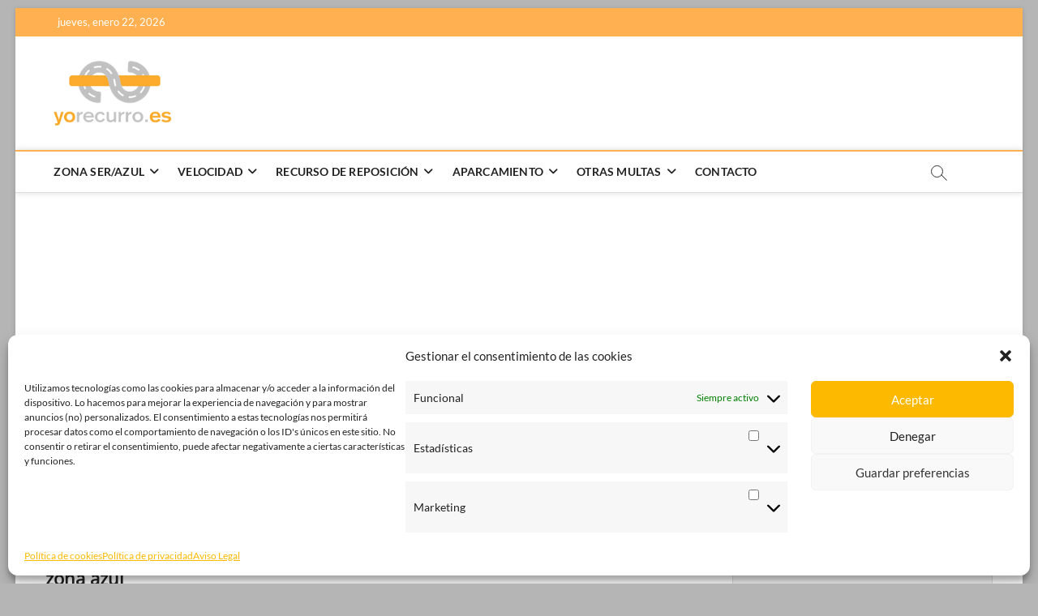

--- FILE ---
content_type: text/html; charset=utf-8
request_url: https://www.google.com/recaptcha/api2/aframe
body_size: 267
content:
<!DOCTYPE HTML><html><head><meta http-equiv="content-type" content="text/html; charset=UTF-8"></head><body><script nonce="sX2idTDTz6Gc7XtZzpNq_g">/** Anti-fraud and anti-abuse applications only. See google.com/recaptcha */ try{var clients={'sodar':'https://pagead2.googlesyndication.com/pagead/sodar?'};window.addEventListener("message",function(a){try{if(a.source===window.parent){var b=JSON.parse(a.data);var c=clients[b['id']];if(c){var d=document.createElement('img');d.src=c+b['params']+'&rc='+(localStorage.getItem("rc::a")?sessionStorage.getItem("rc::b"):"");window.document.body.appendChild(d);sessionStorage.setItem("rc::e",parseInt(sessionStorage.getItem("rc::e")||0)+1);localStorage.setItem("rc::h",'1769048059958');}}}catch(b){}});window.parent.postMessage("_grecaptcha_ready", "*");}catch(b){}</script></body></html>